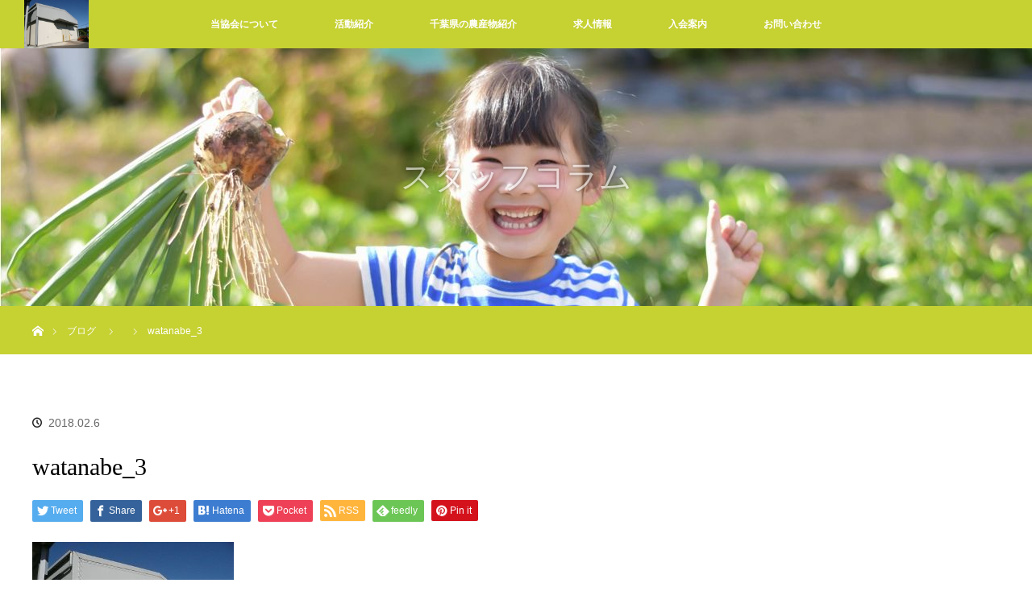

--- FILE ---
content_type: text/html; charset=UTF-8
request_url: https://www.caajapan.jp/2018/02/06/%E3%80%8E%E7%8B%AC%E8%87%AA%E3%81%AE%E7%89%A9%E6%B5%81%E3%82%B7%E3%82%B9%E3%83%86%E3%83%A0%E3%82%92%E6%AD%A6%E5%99%A8%E3%81%AB%E6%9B%B4%E3%81%AA%E3%82%8B%E6%8C%91%E6%88%A6%E3%81%B8%EF%BC%81%E3%80%8F/watanabe_3/
body_size: 50952
content:
<!DOCTYPE html>
<html class="pc" dir="ltr" lang="ja"
	prefix="og: https://ogp.me/ns#" >
<head>
<meta charset="UTF-8">
<!--[if IE]><meta http-equiv="X-UA-Compatible" content="IE=edge"><![endif]-->
<meta name="viewport" content="width=device-width">

<meta name="description" content="...">
<link rel="pingback" href="https://www.caajapan.jp/xmlrpc.php">

		<!-- All in One SEO 4.3.8 - aioseo.com -->
		<title>watanabe_3 | 一般社団法人 千葉県農業協会</title>
		<meta name="robots" content="max-image-preview:large" />
		<link rel="canonical" href="https://www.caajapan.jp/2018/02/06/%e3%80%8e%e7%8b%ac%e8%87%aa%e3%81%ae%e7%89%a9%e6%b5%81%e3%82%b7%e3%82%b9%e3%83%86%e3%83%a0%e3%82%92%e6%ad%a6%e5%99%a8%e3%81%ab%e6%9b%b4%e3%81%aa%e3%82%8b%e6%8c%91%e6%88%a6%e3%81%b8%ef%bc%81%e3%80%8f/watanabe_3/" />
		<meta name="generator" content="All in One SEO (AIOSEO) 4.3.8" />
		<meta property="og:locale" content="ja_JP" />
		<meta property="og:site_name" content="一般社団法人 千葉県農業協会 | Chiba Agriculture Association" />
		<meta property="og:type" content="article" />
		<meta property="og:title" content="watanabe_3 | 一般社団法人 千葉県農業協会" />
		<meta property="og:url" content="https://www.caajapan.jp/2018/02/06/%e3%80%8e%e7%8b%ac%e8%87%aa%e3%81%ae%e7%89%a9%e6%b5%81%e3%82%b7%e3%82%b9%e3%83%86%e3%83%a0%e3%82%92%e6%ad%a6%e5%99%a8%e3%81%ab%e6%9b%b4%e3%81%aa%e3%82%8b%e6%8c%91%e6%88%a6%e3%81%b8%ef%bc%81%e3%80%8f/watanabe_3/" />
		<meta property="article:published_time" content="2018-02-05T20:38:28+00:00" />
		<meta property="article:modified_time" content="2018-02-05T20:38:28+00:00" />
		<meta name="twitter:card" content="summary_large_image" />
		<meta name="twitter:title" content="watanabe_3 | 一般社団法人 千葉県農業協会" />
		<script type="application/ld+json" class="aioseo-schema">
			{"@context":"https:\/\/schema.org","@graph":[{"@type":"BreadcrumbList","@id":"https:\/\/www.caajapan.jp\/2018\/02\/06\/%e3%80%8e%e7%8b%ac%e8%87%aa%e3%81%ae%e7%89%a9%e6%b5%81%e3%82%b7%e3%82%b9%e3%83%86%e3%83%a0%e3%82%92%e6%ad%a6%e5%99%a8%e3%81%ab%e6%9b%b4%e3%81%aa%e3%82%8b%e6%8c%91%e6%88%a6%e3%81%b8%ef%bc%81%e3%80%8f\/watanabe_3\/#breadcrumblist","itemListElement":[{"@type":"ListItem","@id":"https:\/\/www.caajapan.jp\/#listItem","position":1,"item":{"@type":"WebPage","@id":"https:\/\/www.caajapan.jp\/","name":"\u30db\u30fc\u30e0","description":"Chiba Agriculture Association","url":"https:\/\/www.caajapan.jp\/"},"nextItem":"https:\/\/www.caajapan.jp\/2018\/02\/06\/%e3%80%8e%e7%8b%ac%e8%87%aa%e3%81%ae%e7%89%a9%e6%b5%81%e3%82%b7%e3%82%b9%e3%83%86%e3%83%a0%e3%82%92%e6%ad%a6%e5%99%a8%e3%81%ab%e6%9b%b4%e3%81%aa%e3%82%8b%e6%8c%91%e6%88%a6%e3%81%b8%ef%bc%81%e3%80%8f\/watanabe_3\/#listItem"},{"@type":"ListItem","@id":"https:\/\/www.caajapan.jp\/2018\/02\/06\/%e3%80%8e%e7%8b%ac%e8%87%aa%e3%81%ae%e7%89%a9%e6%b5%81%e3%82%b7%e3%82%b9%e3%83%86%e3%83%a0%e3%82%92%e6%ad%a6%e5%99%a8%e3%81%ab%e6%9b%b4%e3%81%aa%e3%82%8b%e6%8c%91%e6%88%a6%e3%81%b8%ef%bc%81%e3%80%8f\/watanabe_3\/#listItem","position":2,"item":{"@type":"WebPage","@id":"https:\/\/www.caajapan.jp\/2018\/02\/06\/%e3%80%8e%e7%8b%ac%e8%87%aa%e3%81%ae%e7%89%a9%e6%b5%81%e3%82%b7%e3%82%b9%e3%83%86%e3%83%a0%e3%82%92%e6%ad%a6%e5%99%a8%e3%81%ab%e6%9b%b4%e3%81%aa%e3%82%8b%e6%8c%91%e6%88%a6%e3%81%b8%ef%bc%81%e3%80%8f\/watanabe_3\/","name":"watanabe_3","url":"https:\/\/www.caajapan.jp\/2018\/02\/06\/%e3%80%8e%e7%8b%ac%e8%87%aa%e3%81%ae%e7%89%a9%e6%b5%81%e3%82%b7%e3%82%b9%e3%83%86%e3%83%a0%e3%82%92%e6%ad%a6%e5%99%a8%e3%81%ab%e6%9b%b4%e3%81%aa%e3%82%8b%e6%8c%91%e6%88%a6%e3%81%b8%ef%bc%81%e3%80%8f\/watanabe_3\/"},"previousItem":"https:\/\/www.caajapan.jp\/#listItem"}]},{"@type":"ItemPage","@id":"https:\/\/www.caajapan.jp\/2018\/02\/06\/%e3%80%8e%e7%8b%ac%e8%87%aa%e3%81%ae%e7%89%a9%e6%b5%81%e3%82%b7%e3%82%b9%e3%83%86%e3%83%a0%e3%82%92%e6%ad%a6%e5%99%a8%e3%81%ab%e6%9b%b4%e3%81%aa%e3%82%8b%e6%8c%91%e6%88%a6%e3%81%b8%ef%bc%81%e3%80%8f\/watanabe_3\/#itempage","url":"https:\/\/www.caajapan.jp\/2018\/02\/06\/%e3%80%8e%e7%8b%ac%e8%87%aa%e3%81%ae%e7%89%a9%e6%b5%81%e3%82%b7%e3%82%b9%e3%83%86%e3%83%a0%e3%82%92%e6%ad%a6%e5%99%a8%e3%81%ab%e6%9b%b4%e3%81%aa%e3%82%8b%e6%8c%91%e6%88%a6%e3%81%b8%ef%bc%81%e3%80%8f\/watanabe_3\/","name":"watanabe_3 | \u4e00\u822c\u793e\u56e3\u6cd5\u4eba \u5343\u8449\u770c\u8fb2\u696d\u5354\u4f1a","inLanguage":"ja","isPartOf":{"@id":"https:\/\/www.caajapan.jp\/#website"},"breadcrumb":{"@id":"https:\/\/www.caajapan.jp\/2018\/02\/06\/%e3%80%8e%e7%8b%ac%e8%87%aa%e3%81%ae%e7%89%a9%e6%b5%81%e3%82%b7%e3%82%b9%e3%83%86%e3%83%a0%e3%82%92%e6%ad%a6%e5%99%a8%e3%81%ab%e6%9b%b4%e3%81%aa%e3%82%8b%e6%8c%91%e6%88%a6%e3%81%b8%ef%bc%81%e3%80%8f\/watanabe_3\/#breadcrumblist"},"author":{"@id":"https:\/\/www.caajapan.jp\/author\/kanrinin\/#author"},"creator":{"@id":"https:\/\/www.caajapan.jp\/author\/kanrinin\/#author"},"datePublished":"2018-02-05T20:38:28+09:00","dateModified":"2018-02-05T20:38:28+09:00"},{"@type":"Organization","@id":"https:\/\/www.caajapan.jp\/#organization","name":"\u4e00\u822c\u793e\u56e3\u6cd5\u4eba \u5343\u8449\u770c\u8fb2\u696d\u5354\u4f1a","url":"https:\/\/www.caajapan.jp\/"},{"@type":"Person","@id":"https:\/\/www.caajapan.jp\/author\/kanrinin\/#author","url":"https:\/\/www.caajapan.jp\/author\/kanrinin\/","name":"kanrinin"},{"@type":"WebSite","@id":"https:\/\/www.caajapan.jp\/#website","url":"https:\/\/www.caajapan.jp\/","name":"\u4e00\u822c\u793e\u56e3\u6cd5\u4eba \u5343\u8449\u770c\u8fb2\u696d\u5354\u4f1a","description":"Chiba Agriculture Association","inLanguage":"ja","publisher":{"@id":"https:\/\/www.caajapan.jp\/#organization"}}]}
		</script>
		<!-- All in One SEO -->

<link rel='dns-prefetch' href='//maps.googleapis.com' />
<link rel='dns-prefetch' href='//s.w.org' />
<link rel="alternate" type="application/rss+xml" title="一般社団法人 千葉県農業協会 &raquo; フィード" href="https://www.caajapan.jp/feed/" />
<link rel="alternate" type="application/rss+xml" title="一般社団法人 千葉県農業協会 &raquo; コメントフィード" href="https://www.caajapan.jp/comments/feed/" />
<link rel="alternate" type="application/rss+xml" title="一般社団法人 千葉県農業協会 &raquo; watanabe_3 のコメントのフィード" href="https://www.caajapan.jp/2018/02/06/%e3%80%8e%e7%8b%ac%e8%87%aa%e3%81%ae%e7%89%a9%e6%b5%81%e3%82%b7%e3%82%b9%e3%83%86%e3%83%a0%e3%82%92%e6%ad%a6%e5%99%a8%e3%81%ab%e6%9b%b4%e3%81%aa%e3%82%8b%e6%8c%91%e6%88%a6%e3%81%b8%ef%bc%81%e3%80%8f/watanabe_3/feed/" />
		<!-- This site uses the Google Analytics by MonsterInsights plugin v8.15 - Using Analytics tracking - https://www.monsterinsights.com/ -->
							<script src="//www.googletagmanager.com/gtag/js?id=UA-116055762-1"  data-cfasync="false" data-wpfc-render="false" type="text/javascript" async></script>
			<script data-cfasync="false" data-wpfc-render="false" type="text/javascript">
				var mi_version = '8.15';
				var mi_track_user = true;
				var mi_no_track_reason = '';
				
								var disableStrs = [
															'ga-disable-UA-116055762-1',
									];

				/* Function to detect opted out users */
				function __gtagTrackerIsOptedOut() {
					for (var index = 0; index < disableStrs.length; index++) {
						if (document.cookie.indexOf(disableStrs[index] + '=true') > -1) {
							return true;
						}
					}

					return false;
				}

				/* Disable tracking if the opt-out cookie exists. */
				if (__gtagTrackerIsOptedOut()) {
					for (var index = 0; index < disableStrs.length; index++) {
						window[disableStrs[index]] = true;
					}
				}

				/* Opt-out function */
				function __gtagTrackerOptout() {
					for (var index = 0; index < disableStrs.length; index++) {
						document.cookie = disableStrs[index] + '=true; expires=Thu, 31 Dec 2099 23:59:59 UTC; path=/';
						window[disableStrs[index]] = true;
					}
				}

				if ('undefined' === typeof gaOptout) {
					function gaOptout() {
						__gtagTrackerOptout();
					}
				}
								window.dataLayer = window.dataLayer || [];

				window.MonsterInsightsDualTracker = {
					helpers: {},
					trackers: {},
				};
				if (mi_track_user) {
					function __gtagDataLayer() {
						dataLayer.push(arguments);
					}

					function __gtagTracker(type, name, parameters) {
						if (!parameters) {
							parameters = {};
						}

						if (parameters.send_to) {
							__gtagDataLayer.apply(null, arguments);
							return;
						}

						if (type === 'event') {
							
														parameters.send_to = monsterinsights_frontend.ua;
							__gtagDataLayer(type, name, parameters);
													} else {
							__gtagDataLayer.apply(null, arguments);
						}
					}

					__gtagTracker('js', new Date());
					__gtagTracker('set', {
						'developer_id.dZGIzZG': true,
											});
															__gtagTracker('config', 'UA-116055762-1', {"forceSSL":"true"} );
										window.gtag = __gtagTracker;										(function () {
						/* https://developers.google.com/analytics/devguides/collection/analyticsjs/ */
						/* ga and __gaTracker compatibility shim. */
						var noopfn = function () {
							return null;
						};
						var newtracker = function () {
							return new Tracker();
						};
						var Tracker = function () {
							return null;
						};
						var p = Tracker.prototype;
						p.get = noopfn;
						p.set = noopfn;
						p.send = function () {
							var args = Array.prototype.slice.call(arguments);
							args.unshift('send');
							__gaTracker.apply(null, args);
						};
						var __gaTracker = function () {
							var len = arguments.length;
							if (len === 0) {
								return;
							}
							var f = arguments[len - 1];
							if (typeof f !== 'object' || f === null || typeof f.hitCallback !== 'function') {
								if ('send' === arguments[0]) {
									var hitConverted, hitObject = false, action;
									if ('event' === arguments[1]) {
										if ('undefined' !== typeof arguments[3]) {
											hitObject = {
												'eventAction': arguments[3],
												'eventCategory': arguments[2],
												'eventLabel': arguments[4],
												'value': arguments[5] ? arguments[5] : 1,
											}
										}
									}
									if ('pageview' === arguments[1]) {
										if ('undefined' !== typeof arguments[2]) {
											hitObject = {
												'eventAction': 'page_view',
												'page_path': arguments[2],
											}
										}
									}
									if (typeof arguments[2] === 'object') {
										hitObject = arguments[2];
									}
									if (typeof arguments[5] === 'object') {
										Object.assign(hitObject, arguments[5]);
									}
									if ('undefined' !== typeof arguments[1].hitType) {
										hitObject = arguments[1];
										if ('pageview' === hitObject.hitType) {
											hitObject.eventAction = 'page_view';
										}
									}
									if (hitObject) {
										action = 'timing' === arguments[1].hitType ? 'timing_complete' : hitObject.eventAction;
										hitConverted = mapArgs(hitObject);
										__gtagTracker('event', action, hitConverted);
									}
								}
								return;
							}

							function mapArgs(args) {
								var arg, hit = {};
								var gaMap = {
									'eventCategory': 'event_category',
									'eventAction': 'event_action',
									'eventLabel': 'event_label',
									'eventValue': 'event_value',
									'nonInteraction': 'non_interaction',
									'timingCategory': 'event_category',
									'timingVar': 'name',
									'timingValue': 'value',
									'timingLabel': 'event_label',
									'page': 'page_path',
									'location': 'page_location',
									'title': 'page_title',
								};
								for (arg in args) {
																		if (!(!args.hasOwnProperty(arg) || !gaMap.hasOwnProperty(arg))) {
										hit[gaMap[arg]] = args[arg];
									} else {
										hit[arg] = args[arg];
									}
								}
								return hit;
							}

							try {
								f.hitCallback();
							} catch (ex) {
							}
						};
						__gaTracker.create = newtracker;
						__gaTracker.getByName = newtracker;
						__gaTracker.getAll = function () {
							return [];
						};
						__gaTracker.remove = noopfn;
						__gaTracker.loaded = true;
						window['__gaTracker'] = __gaTracker;
					})();
									} else {
										console.log("");
					(function () {
						function __gtagTracker() {
							return null;
						}

						window['__gtagTracker'] = __gtagTracker;
						window['gtag'] = __gtagTracker;
					})();
									}
			</script>
				<!-- / Google Analytics by MonsterInsights -->
				<script type="text/javascript">
			window._wpemojiSettings = {"baseUrl":"https:\/\/s.w.org\/images\/core\/emoji\/12.0.0-1\/72x72\/","ext":".png","svgUrl":"https:\/\/s.w.org\/images\/core\/emoji\/12.0.0-1\/svg\/","svgExt":".svg","source":{"concatemoji":"https:\/\/www.caajapan.jp\/wp-includes\/js\/wp-emoji-release.min.js?ver=5.4.2"}};
			/*! This file is auto-generated */
			!function(e,a,t){var r,n,o,i,p=a.createElement("canvas"),s=p.getContext&&p.getContext("2d");function c(e,t){var a=String.fromCharCode;s.clearRect(0,0,p.width,p.height),s.fillText(a.apply(this,e),0,0);var r=p.toDataURL();return s.clearRect(0,0,p.width,p.height),s.fillText(a.apply(this,t),0,0),r===p.toDataURL()}function l(e){if(!s||!s.fillText)return!1;switch(s.textBaseline="top",s.font="600 32px Arial",e){case"flag":return!c([127987,65039,8205,9895,65039],[127987,65039,8203,9895,65039])&&(!c([55356,56826,55356,56819],[55356,56826,8203,55356,56819])&&!c([55356,57332,56128,56423,56128,56418,56128,56421,56128,56430,56128,56423,56128,56447],[55356,57332,8203,56128,56423,8203,56128,56418,8203,56128,56421,8203,56128,56430,8203,56128,56423,8203,56128,56447]));case"emoji":return!c([55357,56424,55356,57342,8205,55358,56605,8205,55357,56424,55356,57340],[55357,56424,55356,57342,8203,55358,56605,8203,55357,56424,55356,57340])}return!1}function d(e){var t=a.createElement("script");t.src=e,t.defer=t.type="text/javascript",a.getElementsByTagName("head")[0].appendChild(t)}for(i=Array("flag","emoji"),t.supports={everything:!0,everythingExceptFlag:!0},o=0;o<i.length;o++)t.supports[i[o]]=l(i[o]),t.supports.everything=t.supports.everything&&t.supports[i[o]],"flag"!==i[o]&&(t.supports.everythingExceptFlag=t.supports.everythingExceptFlag&&t.supports[i[o]]);t.supports.everythingExceptFlag=t.supports.everythingExceptFlag&&!t.supports.flag,t.DOMReady=!1,t.readyCallback=function(){t.DOMReady=!0},t.supports.everything||(n=function(){t.readyCallback()},a.addEventListener?(a.addEventListener("DOMContentLoaded",n,!1),e.addEventListener("load",n,!1)):(e.attachEvent("onload",n),a.attachEvent("onreadystatechange",function(){"complete"===a.readyState&&t.readyCallback()})),(r=t.source||{}).concatemoji?d(r.concatemoji):r.wpemoji&&r.twemoji&&(d(r.twemoji),d(r.wpemoji)))}(window,document,window._wpemojiSettings);
		</script>
		<style type="text/css">
img.wp-smiley,
img.emoji {
	display: inline !important;
	border: none !important;
	box-shadow: none !important;
	height: 1em !important;
	width: 1em !important;
	margin: 0 .07em !important;
	vertical-align: -0.1em !important;
	background: none !important;
	padding: 0 !important;
}
</style>
	<link rel='stylesheet' id='style-css'  href='https://www.caajapan.jp/wp-content/themes/orion_tcd037/style.css?ver=3.0' type='text/css' media='all' />
<link rel='stylesheet' id='wp-block-library-css'  href='https://www.caajapan.jp/wp-includes/css/dist/block-library/style.min.css?ver=5.4.2' type='text/css' media='all' />
<link rel='stylesheet' id='bbp-default-css'  href='https://www.caajapan.jp/wp-content/plugins/bbpress/templates/default/css/bbpress.min.css?ver=2.6.9' type='text/css' media='all' />
<link rel='stylesheet' id='contact-form-7-css'  href='https://www.caajapan.jp/wp-content/plugins/contact-form-7/includes/css/styles.css?ver=5.2' type='text/css' media='all' />
<link rel='stylesheet' id='contact-form-7-confirm-css'  href='https://www.caajapan.jp/wp-content/plugins/contact-form-7-add-confirm/includes/css/styles.css?ver=5.1' type='text/css' media='all' />
<link rel='stylesheet' id='wpdm-font-awesome-css'  href='https://www.caajapan.jp/wp-content/plugins/download-manager/assets/fontawesome/css/all.min.css?ver=5.4.2' type='text/css' media='all' />
<link rel='stylesheet' id='wpdm-front-bootstrap-css'  href='https://www.caajapan.jp/wp-content/plugins/download-manager/assets/bootstrap/css/bootstrap.min.css?ver=5.4.2' type='text/css' media='all' />
<link rel='stylesheet' id='wpdm-front-css'  href='https://www.caajapan.jp/wp-content/plugins/download-manager/assets/css/front.css?ver=5.4.2' type='text/css' media='all' />
<link rel='stylesheet' id='google-maps-builder-plugin-styles-css'  href='https://www.caajapan.jp/wp-content/plugins/google-maps-builder/vendor/wordimpress/maps-builder-core/assets/css/google-maps-builder.min.css?ver=2.1.2' type='text/css' media='all' />
<link rel='stylesheet' id='google-maps-builder-map-icons-css'  href='https://www.caajapan.jp/wp-content/plugins/google-maps-builder/vendor/wordimpress/maps-builder-core/includes/libraries/map-icons/css/map-icons.css?ver=2.1.2' type='text/css' media='all' />
<script type='text/javascript' src='https://www.caajapan.jp/wp-includes/js/jquery/jquery.js?ver=1.12.4-wp'></script>
<script type='text/javascript' src='https://www.caajapan.jp/wp-includes/js/jquery/jquery-migrate.min.js?ver=1.4.1'></script>
<script type='text/javascript' src='https://www.caajapan.jp/wp-content/plugins/google-analytics-for-wordpress/assets/js/frontend-gtag.min.js?ver=8.15'></script>
<script data-cfasync="false" data-wpfc-render="false" type="text/javascript" id='monsterinsights-frontend-script-js-extra'>/* <![CDATA[ */
var monsterinsights_frontend = {"js_events_tracking":"true","download_extensions":"doc,pdf,ppt,zip,xls,docx,pptx,xlsx","inbound_paths":"[]","home_url":"https:\/\/www.caajapan.jp","hash_tracking":"false","ua":"UA-116055762-1","v4_id":""};/* ]]> */
</script>
<script type='text/javascript' src='https://www.caajapan.jp/wp-content/plugins/download-manager/assets/bootstrap/js/popper.min.js?ver=5.4.2'></script>
<script type='text/javascript' src='https://www.caajapan.jp/wp-content/plugins/download-manager/assets/bootstrap/js/bootstrap.min.js?ver=5.4.2'></script>
<script type='text/javascript'>
/* <![CDATA[ */
var wpdm_url = {"home":"https:\/\/www.caajapan.jp\/","site":"https:\/\/www.caajapan.jp\/","ajax":"https:\/\/www.caajapan.jp\/wp-admin\/admin-ajax.php"};
var wpdm_js = {"spinner":"<i class=\"fas fa-sun fa-spin\"><\/i>"};
/* ]]> */
</script>
<script type='text/javascript' src='https://www.caajapan.jp/wp-content/plugins/download-manager/assets/js/front.js?ver=3.2.72'></script>
<script type='text/javascript' src='https://maps.googleapis.com/maps/api/js?v=3.exp&#038;libraries=places&#038;key=AIzaSyDhC7Upoa4bARy1SBkUkyDi6j8onk2OiVc&#038;ver=5.4.2'></script>
<link rel='https://api.w.org/' href='https://www.caajapan.jp/wp-json/' />
<link rel='shortlink' href='https://www.caajapan.jp/?p=427' />
<link rel="alternate" type="application/json+oembed" href="https://www.caajapan.jp/wp-json/oembed/1.0/embed?url=https%3A%2F%2Fwww.caajapan.jp%2F2018%2F02%2F06%2F%25e3%2580%258e%25e7%258b%25ac%25e8%2587%25aa%25e3%2581%25ae%25e7%2589%25a9%25e6%25b5%2581%25e3%2582%25b7%25e3%2582%25b9%25e3%2583%2586%25e3%2583%25a0%25e3%2582%2592%25e6%25ad%25a6%25e5%2599%25a8%25e3%2581%25ab%25e6%259b%25b4%25e3%2581%25aa%25e3%2582%258b%25e6%258c%2591%25e6%2588%25a6%25e3%2581%25b8%25ef%25bc%2581%25e3%2580%258f%2Fwatanabe_3%2F" />
<link rel="alternate" type="text/xml+oembed" href="https://www.caajapan.jp/wp-json/oembed/1.0/embed?url=https%3A%2F%2Fwww.caajapan.jp%2F2018%2F02%2F06%2F%25e3%2580%258e%25e7%258b%25ac%25e8%2587%25aa%25e3%2581%25ae%25e7%2589%25a9%25e6%25b5%2581%25e3%2582%25b7%25e3%2582%25b9%25e3%2583%2586%25e3%2583%25a0%25e3%2582%2592%25e6%25ad%25a6%25e5%2599%25a8%25e3%2581%25ab%25e6%259b%25b4%25e3%2581%25aa%25e3%2582%258b%25e6%258c%2591%25e6%2588%25a6%25e3%2581%25b8%25ef%25bc%2581%25e3%2580%258f%2Fwatanabe_3%2F&#038;format=xml" />

<script src="https://www.caajapan.jp/wp-content/themes/orion_tcd037/js/jquery.easing.1.3.js?ver=3.0"></script>
<script src="https://www.caajapan.jp/wp-content/themes/orion_tcd037/js/jscript.js?ver=3.0"></script>


<link rel="stylesheet" media="screen and (max-width:770px)" href="https://www.caajapan.jp/wp-content/themes/orion_tcd037/footer-bar/footer-bar.css?ver=3.0">
<script src="https://www.caajapan.jp/wp-content/themes/orion_tcd037/js/comment.js?ver=3.0"></script>
<script src="https://www.caajapan.jp/wp-content/themes/orion_tcd037/js/header_fix.js?ver=3.0"></script>

<link rel="stylesheet" media="screen and (max-width:770px)" href="https://www.caajapan.jp/wp-content/themes/orion_tcd037/responsive.css?ver=3.0">

<style type="text/css">
body, input, textarea { font-family: Verdana, "ヒラギノ角ゴ ProN W3", "Hiragino Kaku Gothic ProN", "メイリオ", Meiryo, sans-serif; }
.rich_font { font-family: "Times New Roman" , "游明朝" , "Yu Mincho" , "游明朝体" , "YuMincho" , "ヒラギノ明朝 Pro W3" , "Hiragino Mincho Pro" , "HiraMinProN-W3" , "HGS明朝E" , "ＭＳ Ｐ明朝" , "MS PMincho" , serif; font-weight:400; }

body { font-size:15px; }

.pc #header .logo { font-size:21px; }
.mobile #header .logo { font-size:18px; }
#header_logo_index .logo { font-size:40px; }
#footer_logo_index .logo { font-size:40px; }
#header_logo_index .desc { font-size:12px; }
#footer_logo .desc { font-size:12px; }
.pc #index_content1 .index_content_header .headline { font-size:40px; }
.pc #index_content1 .index_content_header .desc { font-size:15px; }
.pc #index_content2 .index_content_header .headline { font-size:40px; }
.pc #index_content2 .index_content_header .desc { font-size:15px; }
.pc #index_dis .index_content_header .headline { font-size:40px; }
.pc #index_dis .index_content_header .desc { font-size:15px; }

.pc #index_dis .index_content_header3 .headline { font-size:40px; }
.pc #index_dis .index_content_header3 .desc { font-size:15px; }

#post_title { font-size:30px; }
.post_content { font-size:15px; }

.pc #header, #bread_crumb, .pc #global_menu ul ul a, #index_dis_slider .link, #previous_next_post .label, #related_post .headline span, #comment_headline span, .side_headline span, .widget_search #search-btn input, .widget_search #searchsubmit, .side_widget.google_search #searchsubmit, .page_navi span.current
 { background-color:#C6D132; }

.footer_menu li.no_link a { color:#C6D132; }

.post_content a{ color:#6B8C3A; }
a:hover, #comment_header ul li a:hover, .pc #global_menu > ul > li.active > a, .pc #global_menu li.current-menu-item > a, .pc #global_menu > ul > li > a:hover, #header_logo .logo a:hover, #bread_crumb li.home a:hover:before, #bread_crumb li a:hover
 { color:#478A13; }

#global_menu ul ul a:hover, #return_top a:hover, .next_page_link a:hover, .page_navi a:hover, .collapse_category_list li a:hover .count, .index_box_list .link:hover, .index_content_header2 .link a:hover, #index_blog_list li .category a:hover, .slick-arrow:hover, #index_dis_slider .link:hover, #header_logo_index .link:hover,
 #previous_next_page a:hover, .page_navi p.back a:hover, #post_meta_top .category a:hover, .collapse_category_list li a:hover .count, .mobile #global_menu li a:hover,
   #wp-calendar td a:hover, #wp-calendar #prev a:hover, #wp-calendar #next a:hover, .widget_search #search-btn input:hover, .widget_search #searchsubmit:hover, .side_widget.google_search #searchsubmit:hover,
    #submit_comment:hover, #comment_header ul li a:hover, #comment_header ul li.comment_switch_active a, #comment_header #comment_closed p, #post_pagination a:hover, #post_pagination p, a.menu_button:hover, .mobile .footer_menu a:hover, .mobile #footer_menu_bottom li a:hover, .post_content .bt_orion:hover
     { background-color:#478A13; }

#comment_textarea textarea:focus, #guest_info input:focus, #comment_header ul li a:hover, #comment_header ul li.comment_switch_active a, #comment_header #comment_closed p
 { border-color:#478A13; }

#comment_header ul li.comment_switch_active a:after, #comment_header #comment_closed p:after
 { border-color:#478A13 transparent transparent transparent; }

.collapse_category_list li a:before
 { border-color: transparent transparent transparent #478A13; }






</style>


<script type="text/javascript">
jQuery(document).ready(function($) {

  $("a").bind("focus",function(){if(this.blur)this.blur();});
  $("a.target_blank").attr("target","_blank");

  $('#return_top a, #header_logo_index a').click(function() {
    var myHref= $(this).attr("href");
          var myPos = $(myHref).offset().top;
        $("html,body").animate({scrollTop : myPos}, 1000, 'easeOutExpo');
    return false;
  });

  $(window).load(function() {
   $('#header_image .title').delay(1000).fadeIn(3000);
  });


});
</script>


<style type="text/css"></style><link rel="icon" href="https://www.caajapan.jp/wp-content/uploads/2018/01/cca-150x150.png" sizes="32x32" />
<link rel="icon" href="https://www.caajapan.jp/wp-content/uploads/2018/01/cca-e1593592009741.png" sizes="192x192" />
<link rel="apple-touch-icon" href="https://www.caajapan.jp/wp-content/uploads/2018/01/cca-e1593592009741.png" />
<meta name="msapplication-TileImage" content="https://www.caajapan.jp/wp-content/uploads/2018/01/cca-e1593592009741.png" />
<meta name="generator" content="WordPress Download Manager 3.2.72" />
                <style>
        /* WPDM Link Template Styles */        </style>
                <style>

            :root {
                --color-primary: #4a8eff;
                --color-primary-rgb: 74, 142, 255;
                --color-primary-hover: #4a8eff;
                --color-primary-active: #4a8eff;
                --color-secondary: #4a8eff;
                --color-secondary-rgb: 74, 142, 255;
                --color-secondary-hover: #4a8eff;
                --color-secondary-active: #4a8eff;
                --color-success: #18ce0f;
                --color-success-rgb: 24, 206, 15;
                --color-success-hover: #4a8eff;
                --color-success-active: #4a8eff;
                --color-info: #2CA8FF;
                --color-info-rgb: 44, 168, 255;
                --color-info-hover: #2CA8FF;
                --color-info-active: #2CA8FF;
                --color-warning: #f29e0f;
                --color-warning-rgb: 242, 158, 15;
                --color-warning-hover: orange;
                --color-warning-active: orange;
                --color-danger: #ff5062;
                --color-danger-rgb: 255, 80, 98;
                --color-danger-hover: #ff5062;
                --color-danger-active: #ff5062;
                --color-green: #30b570;
                --color-blue: #0073ff;
                --color-purple: #8557D3;
                --color-red: #ff5062;
                --color-muted: rgba(69, 89, 122, 0.6);
                --wpdm-font: "Rubik", -apple-system, BlinkMacSystemFont, "Segoe UI", Roboto, Helvetica, Arial, sans-serif, "Apple Color Emoji", "Segoe UI Emoji", "Segoe UI Symbol";
            }

            .wpdm-download-link.btn.btn-primary {
                border-radius: 4px;
            }


        </style>
        </head>
<body id="body" class="attachment attachment-template-default single single-attachment postid-427 attachmentid-427 attachment-jpeg">


 <div id="top">

  <div id="header">
   <div id="header_inner">
    <div id="header_logo">
     <div id="logo_image">
 <h1 class="logo">
  <a href="https://www.caajapan.jp/" title="一般社団法人 千葉県農業協会" data-label="一般社団法人 千葉県農業協会"><img src="https://www.caajapan.jp/wp-content/uploads/2018/02/watanabe_3.jpg?1764858395" alt="一般社団法人 千葉県農業協会" title="一般社団法人 千葉県農業協会" /></a>
 </h1>
</div>
    </div>
        <a href="#" class="menu_button"><span>menu</span></a>
    <div id="global_menu">
     <ul id="menu-menu-1" class="menu"><li id="menu-item-379" class="menu-item menu-item-type-post_type menu-item-object-distinations menu-item-has-children menu-item-379"><a href="https://www.caajapan.jp/distinations/association/">当協会について</a>
<ul class="sub-menu">
	<li id="menu-item-33" class="menu-item menu-item-type-post_type menu-item-object-page menu-item-33"><a href="https://www.caajapan.jp/chairman/">会長挨拶</a></li>
	<li id="menu-item-35" class="menu-item menu-item-type-post_type menu-item-object-page menu-item-35"><a href="https://www.caajapan.jp/aboutus/">協会概要</a></li>
	<li id="menu-item-174" class="menu-item menu-item-type-post_type menu-item-object-page menu-item-174"><a href="https://www.caajapan.jp/business/">事業内容</a></li>
	<li id="menu-item-29" class="menu-item menu-item-type-post_type menu-item-object-page menu-item-29"><a href="https://www.caajapan.jp/ir/">定款・事業計画・収支予算等の情報</a></li>
	<li id="menu-item-592" class="menu-item menu-item-type-post_type menu-item-object-page menu-item-592"><a href="https://www.caajapan.jp/link/">関連リンク</a></li>
</ul>
</li>
<li id="menu-item-411" class="menu-item menu-item-type-post_type menu-item-object-distinations menu-item-has-children menu-item-411"><a href="https://www.caajapan.jp/distinations/activity/">活動紹介</a>
<ul class="sub-menu">
	<li id="menu-item-49" class="menu-item menu-item-type-post_type menu-item-object-page menu-item-49"><a href="https://www.caajapan.jp/seminar-event/">セミナー・イベント</a></li>
	<li id="menu-item-39" class="menu-item menu-item-type-post_type menu-item-object-page menu-item-39"><a href="https://www.caajapan.jp/groups/">部会案内</a></li>
	<li id="menu-item-64" class="menu-item menu-item-type-taxonomy menu-item-object-category menu-item-64"><a href="https://www.caajapan.jp/category/profiles/">会員便り</a></li>
	<li id="menu-item-65" class="menu-item menu-item-type-taxonomy menu-item-object-category menu-item-65"><a href="https://www.caajapan.jp/category/columns/">広報・コラム</a></li>
	<li id="menu-item-1343" class="menu-item menu-item-type-post_type menu-item-object-page menu-item-1343"><a href="https://www.caajapan.jp/caa%e3%83%9e%e3%83%bc%e3%82%b1%e3%83%83%e3%83%88/">CAAマーケット（工事中）</a></li>
</ul>
</li>
<li id="menu-item-408" class="menu-item menu-item-type-post_type menu-item-object-distinations menu-item-has-children menu-item-408"><a href="https://www.caajapan.jp/distinations/introduction/">千葉県の農産物紹介</a>
<ul class="sub-menu">
	<li id="menu-item-96" class="menu-item menu-item-type-post_type menu-item-object-page menu-item-96"><a href="https://www.caajapan.jp/products/okome/">お米マップ</a></li>
	<li id="menu-item-95" class="menu-item menu-item-type-post_type menu-item-object-page menu-item-95"><a href="https://www.caajapan.jp/products/yasai_kudamono/">野菜・果物マップ</a></li>
	<li id="menu-item-94" class="menu-item menu-item-type-post_type menu-item-object-page menu-item-94"><a href="https://www.caajapan.jp/products/rakunou/">酪農マップ</a></li>
	<li id="menu-item-36" class="menu-item menu-item-type-post_type menu-item-object-page menu-item-36"><a href="https://www.caajapan.jp/products/tamago/">鶏卵マップ</a></li>
	<li id="menu-item-93" class="menu-item menu-item-type-post_type menu-item-object-page menu-item-93"><a href="https://www.caajapan.jp/products/kaki/">花卉マップ</a></li>
	<li id="menu-item-92" class="menu-item menu-item-type-post_type menu-item-object-page menu-item-92"><a href="https://www.caajapan.jp/products/gyuniku/">牛肉マップ</a></li>
	<li id="menu-item-37" class="menu-item menu-item-type-post_type menu-item-object-page menu-item-37"><a href="https://www.caajapan.jp/products/butaniku/">豚肉マップ</a></li>
</ul>
</li>
<li id="menu-item-571" class="menu-item menu-item-type-post_type menu-item-object-page menu-item-has-children menu-item-571"><a href="https://www.caajapan.jp/recruit/">求人情報</a>
<ul class="sub-menu">
	<li id="menu-item-587" class="menu-item menu-item-type-post_type menu-item-object-page menu-item-587"><a href="https://www.caajapan.jp/579-2/">株式会社菜の花エッグ</a></li>
</ul>
</li>
<li id="menu-item-773" class="menu-item menu-item-type-post_type menu-item-object-page menu-item-773"><a href="https://www.caajapan.jp/join/">入会案内</a></li>
<li id="menu-item-30" class="menu-item menu-item-type-post_type menu-item-object-page menu-item-30"><a href="https://www.caajapan.jp/toiawase/">お問い合わせ</a></li>
</ul>    </div>
       </div><!-- END #header_inner -->
  </div><!-- END #header -->

  
 </div><!-- END #top -->

 <div id="main_contents" class="clearfix">

<div id="header_image">
 <div class="image"><img src="https://www.caajapan.jp/wp-content/uploads/2018/02/syoujyo.jpg" title="" alt="" /></div>
 <div class="caption" style="text-shadow:0px 0px 4px #333333; color:#FFFFFF; ">
  <p class="title rich_font" style="font-size:40px;">スタッフコラム</p>
 </div>
</div>

<div id="bread_crumb">

<ul class="clearfix">
 <li itemscope="itemscope" itemtype="http://data-vocabulary.org/Breadcrumb" class="home"><a itemprop="url" href="https://www.caajapan.jp/"><span itemprop="title" >ホーム</span></a></li>

 <li itemscope="itemscope" itemtype="http://data-vocabulary.org/Breadcrumb"><a itemprop="url" href="https://www.caajapan.jp/2018/02/06/%e3%80%8e%e7%8b%ac%e8%87%aa%e3%81%ae%e7%89%a9%e6%b5%81%e3%82%b7%e3%82%b9%e3%83%86%e3%83%a0%e3%82%92%e6%ad%a6%e5%99%a8%e3%81%ab%e6%9b%b4%e3%81%aa%e3%82%8b%e6%8c%91%e6%88%a6%e3%81%b8%ef%bc%81%e3%80%8f/watanabe_3/">ブログ</a></li>
 <li itemscope="itemscope" itemtype="http://data-vocabulary.org/Breadcrumb">
   </li>
 <li class="last">watanabe_3</li>

</ul>
</div>

<div id="main_col" class="clearfix">

<div id="left_col">

 
 <div id="article">

  <ul id="post_meta_top" class="clearfix">
   <li class="category"></li>   <li class="date"><time class="entry-date updated" datetime="2018-02-06T05:38:28+09:00">2018.02.6</time></li>  </ul>

  <h2 id="post_title" class="rich_font">watanabe_3</h2>

    <div class="single_share clearfix" id="single_share_top">
   
<!--Type1-->

<div id="share_top1">

 

<div class="sns">
<ul class="type1 clearfix">
<!--Twitterボタン-->
<li class="twitter">
<a href="http://twitter.com/share?text=watanabe_3&url=https%3A%2F%2Fwww.caajapan.jp%2F2018%2F02%2F06%2F%25e3%2580%258e%25e7%258b%25ac%25e8%2587%25aa%25e3%2581%25ae%25e7%2589%25a9%25e6%25b5%2581%25e3%2582%25b7%25e3%2582%25b9%25e3%2583%2586%25e3%2583%25a0%25e3%2582%2592%25e6%25ad%25a6%25e5%2599%25a8%25e3%2581%25ab%25e6%259b%25b4%25e3%2581%25aa%25e3%2582%258b%25e6%258c%2591%25e6%2588%25a6%25e3%2581%25b8%25ef%25bc%2581%25e3%2580%258f%2Fwatanabe_3%2F&via=&tw_p=tweetbutton&related=" onclick="javascript:window.open(this.href, '', 'menubar=no,toolbar=no,resizable=yes,scrollbars=yes,height=400,width=600');return false;"><i class="icon-twitter"></i><span class="ttl">Tweet</span><span class="share-count"></span></a></li>

<!--Facebookボタン-->
<li class="facebook">
<a href="//www.facebook.com/sharer/sharer.php?u=https://www.caajapan.jp/2018/02/06/%e3%80%8e%e7%8b%ac%e8%87%aa%e3%81%ae%e7%89%a9%e6%b5%81%e3%82%b7%e3%82%b9%e3%83%86%e3%83%a0%e3%82%92%e6%ad%a6%e5%99%a8%e3%81%ab%e6%9b%b4%e3%81%aa%e3%82%8b%e6%8c%91%e6%88%a6%e3%81%b8%ef%bc%81%e3%80%8f/watanabe_3/&amp;t=watanabe_3" class="facebook-btn-icon-link" target="blank" rel="nofollow"><i class="icon-facebook"></i><span class="ttl">Share</span><span class="share-count"></span></a></li>

<!--Google+ボタン-->
<li class="googleplus">
<a href="https://plus.google.com/share?url=https%3A%2F%2Fwww.caajapan.jp%2F2018%2F02%2F06%2F%25e3%2580%258e%25e7%258b%25ac%25e8%2587%25aa%25e3%2581%25ae%25e7%2589%25a9%25e6%25b5%2581%25e3%2582%25b7%25e3%2582%25b9%25e3%2583%2586%25e3%2583%25a0%25e3%2582%2592%25e6%25ad%25a6%25e5%2599%25a8%25e3%2581%25ab%25e6%259b%25b4%25e3%2581%25aa%25e3%2582%258b%25e6%258c%2591%25e6%2588%25a6%25e3%2581%25b8%25ef%25bc%2581%25e3%2580%258f%2Fwatanabe_3%2F" onclick="javascript:window.open(this.href, '', 'menubar=no,toolbar=no,resizable=yes,scrollbars=yes,height=600,width=500');return false;"><i class="icon-google-plus"></i><span class="ttl">+1</span><span class="share-count"></span></a></li>

<!--Hatebuボタン-->
<li class="hatebu">
<a href="http://b.hatena.ne.jp/add?mode=confirm&url=https%3A%2F%2Fwww.caajapan.jp%2F2018%2F02%2F06%2F%25e3%2580%258e%25e7%258b%25ac%25e8%2587%25aa%25e3%2581%25ae%25e7%2589%25a9%25e6%25b5%2581%25e3%2582%25b7%25e3%2582%25b9%25e3%2583%2586%25e3%2583%25a0%25e3%2582%2592%25e6%25ad%25a6%25e5%2599%25a8%25e3%2581%25ab%25e6%259b%25b4%25e3%2581%25aa%25e3%2582%258b%25e6%258c%2591%25e6%2588%25a6%25e3%2581%25b8%25ef%25bc%2581%25e3%2580%258f%2Fwatanabe_3%2F" onclick="javascript:window.open(this.href, '', 'menubar=no,toolbar=no,resizable=yes,scrollbars=yes,height=400,width=510');return false;" ><i class="icon-hatebu"></i><span class="ttl">Hatena</span><span class="share-count"></span></a></li>

<!--Pocketボタン-->
<li class="pocket">
<a href="http://getpocket.com/edit?url=https%3A%2F%2Fwww.caajapan.jp%2F2018%2F02%2F06%2F%25e3%2580%258e%25e7%258b%25ac%25e8%2587%25aa%25e3%2581%25ae%25e7%2589%25a9%25e6%25b5%2581%25e3%2582%25b7%25e3%2582%25b9%25e3%2583%2586%25e3%2583%25a0%25e3%2582%2592%25e6%25ad%25a6%25e5%2599%25a8%25e3%2581%25ab%25e6%259b%25b4%25e3%2581%25aa%25e3%2582%258b%25e6%258c%2591%25e6%2588%25a6%25e3%2581%25b8%25ef%25bc%2581%25e3%2580%258f%2Fwatanabe_3%2F&title=watanabe_3" target="blank"><i class="icon-pocket"></i><span class="ttl">Pocket</span><span class="share-count"></span></a></li>

<!--RSSボタン-->
<li class="rss">
<a href="https://www.caajapan.jp/?feed=rss2" target="blank"><i class="icon-rss"></i><span class="ttl">RSS</span></a></li>

<!--Feedlyボタン-->
<li class="feedly">
<a href="http://feedly.com/index.html#subscription%2Ffeed%2Fhttp%3A%2F%2F%3ffeed%3drss2" target="blank"><i class="icon-feedly"></i><span class="ttl">feedly</span><span class="share-count"></span></a></li>

<!--Pinterestボタン-->
<li class="pinterest">
<a rel="nofollow" target="_blank" href="https://www.pinterest.com/pin/create/button/?url=https%3A%2F%2Fwww.caajapan.jp%2F2018%2F02%2F06%2F%25e3%2580%258e%25e7%258b%25ac%25e8%2587%25aa%25e3%2581%25ae%25e7%2589%25a9%25e6%25b5%2581%25e3%2582%25b7%25e3%2582%25b9%25e3%2583%2586%25e3%2583%25a0%25e3%2582%2592%25e6%25ad%25a6%25e5%2599%25a8%25e3%2581%25ab%25e6%259b%25b4%25e3%2581%25aa%25e3%2582%258b%25e6%258c%2591%25e6%2588%25a6%25e3%2581%25b8%25ef%25bc%2581%25e3%2580%258f%2Fwatanabe_3%2F&media=https://www.caajapan.jp/wp-content/uploads/2018/02/watanabe_3.jpg&description=watanabe_3"><i class="icon-pinterest"></i><span class="ttl">Pin&nbsp;it</span></a></li>

</ul>
</div>

</div>


<!--Type2-->

<!--Type3-->

<!--Type4-->

<!--Type5-->
  </div>
  
  

  <div class="post_content clearfix">
   <p class="attachment"><a href='https://www.caajapan.jp/wp-content/uploads/2018/02/watanabe_3.jpg'><img width="250" height="188" src="https://www.caajapan.jp/wp-content/uploads/2018/02/watanabe_3.jpg" class="attachment-medium size-medium" alt="" /></a></p>
     </div>

    <div class="single_share" id="single_share_bottom">
   
<!--Type1-->

<div id="share_top1">

 

<div class="sns">
<ul class="type1 clearfix">
<!--Twitterボタン-->
<li class="twitter">
<a href="http://twitter.com/share?text=watanabe_3&url=https%3A%2F%2Fwww.caajapan.jp%2F2018%2F02%2F06%2F%25e3%2580%258e%25e7%258b%25ac%25e8%2587%25aa%25e3%2581%25ae%25e7%2589%25a9%25e6%25b5%2581%25e3%2582%25b7%25e3%2582%25b9%25e3%2583%2586%25e3%2583%25a0%25e3%2582%2592%25e6%25ad%25a6%25e5%2599%25a8%25e3%2581%25ab%25e6%259b%25b4%25e3%2581%25aa%25e3%2582%258b%25e6%258c%2591%25e6%2588%25a6%25e3%2581%25b8%25ef%25bc%2581%25e3%2580%258f%2Fwatanabe_3%2F&via=&tw_p=tweetbutton&related=" onclick="javascript:window.open(this.href, '', 'menubar=no,toolbar=no,resizable=yes,scrollbars=yes,height=400,width=600');return false;"><i class="icon-twitter"></i><span class="ttl">Tweet</span><span class="share-count"></span></a></li>

<!--Facebookボタン-->
<li class="facebook">
<a href="//www.facebook.com/sharer/sharer.php?u=https://www.caajapan.jp/2018/02/06/%e3%80%8e%e7%8b%ac%e8%87%aa%e3%81%ae%e7%89%a9%e6%b5%81%e3%82%b7%e3%82%b9%e3%83%86%e3%83%a0%e3%82%92%e6%ad%a6%e5%99%a8%e3%81%ab%e6%9b%b4%e3%81%aa%e3%82%8b%e6%8c%91%e6%88%a6%e3%81%b8%ef%bc%81%e3%80%8f/watanabe_3/&amp;t=watanabe_3" class="facebook-btn-icon-link" target="blank" rel="nofollow"><i class="icon-facebook"></i><span class="ttl">Share</span><span class="share-count"></span></a></li>

<!--Google+ボタン-->
<li class="googleplus">
<a href="https://plus.google.com/share?url=https%3A%2F%2Fwww.caajapan.jp%2F2018%2F02%2F06%2F%25e3%2580%258e%25e7%258b%25ac%25e8%2587%25aa%25e3%2581%25ae%25e7%2589%25a9%25e6%25b5%2581%25e3%2582%25b7%25e3%2582%25b9%25e3%2583%2586%25e3%2583%25a0%25e3%2582%2592%25e6%25ad%25a6%25e5%2599%25a8%25e3%2581%25ab%25e6%259b%25b4%25e3%2581%25aa%25e3%2582%258b%25e6%258c%2591%25e6%2588%25a6%25e3%2581%25b8%25ef%25bc%2581%25e3%2580%258f%2Fwatanabe_3%2F" onclick="javascript:window.open(this.href, '', 'menubar=no,toolbar=no,resizable=yes,scrollbars=yes,height=600,width=500');return false;"><i class="icon-google-plus"></i><span class="ttl">+1</span><span class="share-count"></span></a></li>

<!--Hatebuボタン-->
<li class="hatebu">
<a href="http://b.hatena.ne.jp/add?mode=confirm&url=https%3A%2F%2Fwww.caajapan.jp%2F2018%2F02%2F06%2F%25e3%2580%258e%25e7%258b%25ac%25e8%2587%25aa%25e3%2581%25ae%25e7%2589%25a9%25e6%25b5%2581%25e3%2582%25b7%25e3%2582%25b9%25e3%2583%2586%25e3%2583%25a0%25e3%2582%2592%25e6%25ad%25a6%25e5%2599%25a8%25e3%2581%25ab%25e6%259b%25b4%25e3%2581%25aa%25e3%2582%258b%25e6%258c%2591%25e6%2588%25a6%25e3%2581%25b8%25ef%25bc%2581%25e3%2580%258f%2Fwatanabe_3%2F" onclick="javascript:window.open(this.href, '', 'menubar=no,toolbar=no,resizable=yes,scrollbars=yes,height=400,width=510');return false;" ><i class="icon-hatebu"></i><span class="ttl">Hatena</span><span class="share-count"></span></a></li>

<!--Pocketボタン-->
<li class="pocket">
<a href="http://getpocket.com/edit?url=https%3A%2F%2Fwww.caajapan.jp%2F2018%2F02%2F06%2F%25e3%2580%258e%25e7%258b%25ac%25e8%2587%25aa%25e3%2581%25ae%25e7%2589%25a9%25e6%25b5%2581%25e3%2582%25b7%25e3%2582%25b9%25e3%2583%2586%25e3%2583%25a0%25e3%2582%2592%25e6%25ad%25a6%25e5%2599%25a8%25e3%2581%25ab%25e6%259b%25b4%25e3%2581%25aa%25e3%2582%258b%25e6%258c%2591%25e6%2588%25a6%25e3%2581%25b8%25ef%25bc%2581%25e3%2580%258f%2Fwatanabe_3%2F&title=watanabe_3" target="blank"><i class="icon-pocket"></i><span class="ttl">Pocket</span><span class="share-count"></span></a></li>

<!--RSSボタン-->
<li class="rss">
<a href="https://www.caajapan.jp/feed/" target="blank"><i class="icon-rss"></i><span class="ttl">RSS</span></a></li>

<!--Feedlyボタン-->
<li class="feedly">
<a href="http://feedly.com/index.html#subscription%2Ffeed%2Fhttps://www.caajapan.jp/feed/" target="blank"><i class="icon-feedly"></i><span class="ttl">feedly</span><span class="share-count"></span></a></li>

<!--Pinterestボタン-->
<li class="pinterest">
<a rel="nofollow" target="_blank" href="https://www.pinterest.com/pin/create/button/?url=https%3A%2F%2Fwww.caajapan.jp%2F2018%2F02%2F06%2F%25e3%2580%258e%25e7%258b%25ac%25e8%2587%25aa%25e3%2581%25ae%25e7%2589%25a9%25e6%25b5%2581%25e3%2582%25b7%25e3%2582%25b9%25e3%2583%2586%25e3%2583%25a0%25e3%2582%2592%25e6%25ad%25a6%25e5%2599%25a8%25e3%2581%25ab%25e6%259b%25b4%25e3%2581%25aa%25e3%2582%258b%25e6%258c%2591%25e6%2588%25a6%25e3%2581%25b8%25ef%25bc%2581%25e3%2580%258f%2Fwatanabe_3%2F&media=https://www.caajapan.jp/wp-content/uploads/2018/02/watanabe_3.jpg&description=watanabe_3"><i class="icon-pinterest"></i><span class="ttl">Pin&nbsp;it</span></a></li>

</ul>
</div>

</div>


<!--Type2-->

<!--Type3-->

<!--Type4-->

<!--Type5-->
  </div>
  
    <ul id="post_meta_bottom" class="clearfix">
   <li class="post_author">投稿者: <a href="https://www.caajapan.jp/author/kanrinin/" title="kanrinin の投稿" rel="author">kanrinin</a></li>   <li class="post_category"></li>        </ul>
  
    <div id="previous_next_post" class="clearfix">
     </div>
  
 </div><!-- END #article -->

 <!-- banner1 -->
    
  
 
 <!-- banner2 -->
  
</div><!-- END #left_col -->


 

</div><!-- END #main_col -->


 </div><!-- END #main_contents -->

<div id="footer_wrapper">
 <div id="footer_top">
  <div id="footer_top_inner">

   <!-- footer logo -->
      <div id="footer_logo">
    <div class="logo_area">
 <p class="logo"><a href="https://www.caajapan.jp/" title="一般社団法人 千葉県農業協会"><img src="https://www.caajapan.jp/wp-content/uploads/2018/02/watanabe_3.jpg?1764858395" alt="一般社団法人 千葉県農業協会" title="一般社団法人 千葉県農業協会" /></a></p>
</div>
   </div>
   
   <!-- footer menu -->
   
  </div><!-- END #footer_top_inner -->
 </div><!-- END #footer_top -->

 <div id="footer_bottom">
  <div id="footer_bottom_inner" class="clearfix">

   <!-- footer logo -->
   
   <!-- social button -->
      <ul class="clearfix" id="footer_social_link">
                                <li class="rss"><a class="target_blank" href="https://www.caajapan.jp/feed/">RSS</a></li>
       </ul>
   
   <!-- footer bottom menu -->
      <div id="footer_menu_bottom" class="clearfix">
    <ul id="menu-menu-2" class="menu"><li class="menu-item menu-item-type-post_type menu-item-object-distinations menu-item-has-children menu-item-379"><a href="https://www.caajapan.jp/distinations/association/">当協会について</a></li>
<li class="menu-item menu-item-type-post_type menu-item-object-distinations menu-item-has-children menu-item-411"><a href="https://www.caajapan.jp/distinations/activity/">活動紹介</a></li>
<li class="menu-item menu-item-type-post_type menu-item-object-distinations menu-item-has-children menu-item-408"><a href="https://www.caajapan.jp/distinations/introduction/">千葉県の農産物紹介</a></li>
<li class="menu-item menu-item-type-post_type menu-item-object-page menu-item-has-children menu-item-571"><a href="https://www.caajapan.jp/recruit/">求人情報</a></li>
<li class="menu-item menu-item-type-post_type menu-item-object-page menu-item-773"><a href="https://www.caajapan.jp/join/">入会案内</a></li>
<li class="menu-item menu-item-type-post_type menu-item-object-page menu-item-30"><a href="https://www.caajapan.jp/toiawase/">お問い合わせ</a></li>
</ul>   </div>
   
  </div><!-- END #footer_bottom_inner -->
 </div><!-- END #footer_bottom -->

 <p id="copyright">Copyright &copy;&nbsp; <a href="https://www.caajapan.jp/">一般社団法人 千葉県農業協会</a></p>

</div><!-- /footer_wrapper -->


 <div id="return_top">
    <a href="#body"><span>PAGE TOP</span></a>
   </div>


 
  <!-- facebook share button code -->
 <div id="fb-root"></div>
 <script>
 (function(d, s, id) {
   var js, fjs = d.getElementsByTagName(s)[0];
   if (d.getElementById(id)) return;
   js = d.createElement(s); js.id = id;
   js.src = "//connect.facebook.net/ja_JP/sdk.js#xfbml=1&version=v2.5";
   fjs.parentNode.insertBefore(js, fjs);
 }(document, 'script', 'facebook-jssdk'));
 </script>
 
            <script>
                jQuery(function($){

                    
                });
            </script>
            <div id="fb-root"></div>
            <script type='text/javascript' src='https://www.caajapan.jp/wp-includes/js/comment-reply.min.js?ver=5.4.2'></script>
<script type='text/javascript'>
/* <![CDATA[ */
var wpcf7 = {"apiSettings":{"root":"https:\/\/www.caajapan.jp\/wp-json\/contact-form-7\/v1","namespace":"contact-form-7\/v1"}};
/* ]]> */
</script>
<script type='text/javascript' src='https://www.caajapan.jp/wp-content/plugins/contact-form-7/includes/js/scripts.js?ver=5.2'></script>
<script type='text/javascript' src='https://www.caajapan.jp/wp-includes/js/jquery/jquery.form.min.js?ver=4.2.1'></script>
<script type='text/javascript' src='https://www.caajapan.jp/wp-content/plugins/contact-form-7-add-confirm/includes/js/scripts.js?ver=5.1'></script>
<script type='text/javascript' src='https://www.caajapan.jp/wp-includes/js/dist/vendor/wp-polyfill.min.js?ver=7.4.4'></script>
<script type='text/javascript'>
( 'fetch' in window ) || document.write( '<script src="https://www.caajapan.jp/wp-includes/js/dist/vendor/wp-polyfill-fetch.min.js?ver=3.0.0"></scr' + 'ipt>' );( document.contains ) || document.write( '<script src="https://www.caajapan.jp/wp-includes/js/dist/vendor/wp-polyfill-node-contains.min.js?ver=3.42.0"></scr' + 'ipt>' );( window.DOMRect ) || document.write( '<script src="https://www.caajapan.jp/wp-includes/js/dist/vendor/wp-polyfill-dom-rect.min.js?ver=3.42.0"></scr' + 'ipt>' );( window.URL && window.URL.prototype && window.URLSearchParams ) || document.write( '<script src="https://www.caajapan.jp/wp-includes/js/dist/vendor/wp-polyfill-url.min.js?ver=3.6.4"></scr' + 'ipt>' );( window.FormData && window.FormData.prototype.keys ) || document.write( '<script src="https://www.caajapan.jp/wp-includes/js/dist/vendor/wp-polyfill-formdata.min.js?ver=3.0.12"></scr' + 'ipt>' );( Element.prototype.matches && Element.prototype.closest ) || document.write( '<script src="https://www.caajapan.jp/wp-includes/js/dist/vendor/wp-polyfill-element-closest.min.js?ver=2.0.2"></scr' + 'ipt>' );
</script>
<script type='text/javascript' src='https://www.caajapan.jp/wp-includes/js/dist/i18n.min.js?ver=cced130522e86c87a37cd7b8397b882c'></script>
<script type='text/javascript' src='https://www.caajapan.jp/wp-content/plugins/google-maps-builder/vendor/wordimpress/maps-builder-core/assets/js/plugins//gmb-infobubble.min.js?ver=2.1.2'></script>
<script type='text/javascript'>
/* <![CDATA[ */
var gmb_data = {"i18n":{"get_directions":"\u884c\u304d\u65b9\uff08\u7d4c\u8def\u6848\u5185\uff09","visit_website":"\u30db\u30fc\u30e0\u30da\u30fc\u30b8"},"infobubble_args":{"shadowStyle":0,"padding":12,"backgroundColor":"rgb(255, 255, 255)","borderRadius":3,"arrowSize":15,"minHeight":20,"maxHeight":450,"minWidth":200,"maxWidth":350,"borderWidth":0,"disableAutoPan":true,"disableAnimation":true,"backgroundClassName":"gmb-infobubble","closeSrc":"https:\/\/www.google.com\/intl\/en_us\/mapfiles\/close.gif"}};
/* ]]> */
</script>
<script type='text/javascript' src='https://www.caajapan.jp/wp-content/plugins/google-maps-builder/vendor/wordimpress/maps-builder-core/assets/js/frontend/google-maps-builder.min.js?ver=2.1.2'></script>
<script type='text/javascript' src='https://www.caajapan.jp/wp-content/plugins/google-maps-builder/vendor/wordimpress/maps-builder-core/includes/libraries/map-icons/js/map-icons.js?ver=2.1.2'></script>
<script type='text/javascript' src='https://www.caajapan.jp/wp-includes/js/wp-embed.min.js?ver=5.4.2'></script>
</body>
</html>